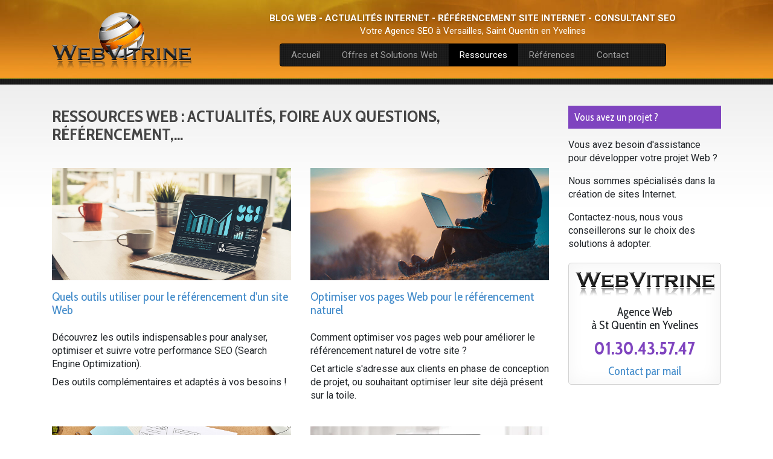

--- FILE ---
content_type: text/html; charset=utf-8
request_url: https://webvitrine.fr/ressources
body_size: 5333
content:
<!DOCTYPE html>
<html xmlns="http://www.w3.org/1999/xhtml" class="j4" xml:lang="en-gb" lang="en-gb" dir="ltr">

<head>
  <!-- Google tag (gtag.js) -->
<script async src="https://www.googletagmanager.com/gtag/js?id=G-NH5L85YG8Y"></script>
<script>
  window.dataLayer = window.dataLayer || [];
  function gtag(){dataLayer.push(arguments);}
  gtag('js', new Date());

  gtag('config', 'G-NH5L85YG8Y');
</script>
  <meta charset="utf-8">
	<meta name="title" content="Ressources">
	<meta name="generator" content="Joomla! - Open Source Content Management">
	<title>Ressources</title>
	<link href="/favicon.ico" rel="icon" type="image/vnd.microsoft.icon">
<link href="/plugins/system/t4/themes/base/vendors/font-awesome5/css/all.min.css?ff7d826d3ffec5ffbaa1b488cd116544" rel="stylesheet" />
	<link href="/plugins/system/t4/themes/base/vendors/font-awesome/css/font-awesome.min.css?ff7d826d3ffec5ffbaa1b488cd116544" rel="stylesheet" />
	<link href="/media/vendor/joomla-custom-elements/css/joomla-alert.min.css?0.2.0" rel="stylesheet" />
	<link href="/media/t4/optimize/css/964ae4c42f6d55ce0448895f0e3aed7e.css?1b2772c5c548fa04c2ee38a4a05dfe01" rel="stylesheet" />
	<link href="https://fonts.googleapis.com/css?family=Roboto%3A300%2C400%2C700%7CCabin+Condensed%3A400%2C700" rel="stylesheet" />
<script src="/media/vendor/jquery/js/jquery.min.js?3.7.1"></script>
	<script src="/media/legacy/js/jquery-noconflict.min.js?04499b98c0305b16b373dff09fe79d1290976288"></script>
	<script src="/media/vendor/jquery-migrate/js/jquery-migrate.min.js?3.4.1"></script>
	<script type="application/json" class="joomla-script-options new">{"joomla.jtext":{"ERROR":"Error","MESSAGE":"Message","NOTICE":"Notice","WARNING":"Warning","JCLOSE":"Close","JOK":"OK","JOPEN":"Open"},"system.paths":{"root":"","rootFull":"https:\/\/webvitrine.fr\/","base":"","baseFull":"https:\/\/webvitrine.fr\/"},"csrf.token":"9505e3438fb7160536c58d8a73bc77ed"}</script>
	<script src="/media/system/js/core.min.js?9c761ae035a6bd778a710e6c0f5ff7de049b67a3"></script>
	<script src="/media/system/js/messages-es5.min.js?44e3f60beada646706be6569e75b36f7cf293bf9" nomodule defer></script>
	<script src="/media/vendor/bootstrap/js/bootstrap-es5.min.js?5.3.2" nomodule defer></script>
	<script src="/media/system/js/messages.min.js?7425e8d1cb9e4f061d5e30271d6d99b085344117" type="module"></script>
	<script src="/media/vendor/bootstrap/js/dropdown.min.js?5.3.2" type="module"></script>
	<script src="/media/vendor/bootstrap/js/collapse.min.js?5.3.2" type="module"></script>
	<script src="/media/t4/optimize/js/0a9f9053e3dbedb3c93f4c6ca92240bb.js?293da81af9aec36e25e66f512450f671"></script>
	<meta property="og:title" content="Ressources" />
	<meta property="og:description" content="" />
	<meta property="og:url" content="https://webvitrine.fr/ressources" />
	<meta property="twitter:title" content="Ressources" />
	<meta property="twitter:description" content="" />
	<meta property="twitter:url" content="https://webvitrine.fr/ressources" />


  <meta name="viewport"  content="width=device-width, initial-scale=1, maximum-scale=1, user-scalable=yes"/>
  <style  type="text/css">
    @-webkit-viewport   { width: device-width; }
    @-moz-viewport      { width: device-width; }
    @-ms-viewport       { width: device-width; }
    @-o-viewport        { width: device-width; }
    @viewport           { width: device-width; }
  </style>
  <meta name="HandheldFriendly" content="true"/>
  <meta name="apple-mobile-web-app-capable" content="YES"/>
  <!-- //META FOR IOS & HANDHELD -->
  
</head>

<body class="site-default navigation-default theme-default layout-default nav-breakpoint-md oc-desktop com_content view-category item-117 loaded-bs5" data-jver="4">
  
  <div class="t4-offcanvas" data-offcanvas-options='{"modifiers":"left,push"}' id="off-canvas-left-push" role="complementary" style="display:none;">
	<div class="t4-off-canvas-header">
	 		  <a href="https://webvitrine.fr/" title="WebVitrine : Agence Web St Quentin en Yvelines">
	  	    	  	
	    	      <img class="logo-img" src="/images/webvitrine.png" alt="WebVitrine : Agence Web St Quentin en Yvelines" />
	    
	  	  </a>
	  		<button type="button" class="close js-offcanvas-close" data-bs-dismiss="modal" aria-hidden="true">×</button>
	</div>

	<div class="t4-off-canvas-body menu-item-drill" data-effect="drill">
		<div class="t4-module module " id="Mod1"><div class="module-inner"><div class="module-ct"><nav class="navbar">
<ul  class="nav navbar-nav ">
<li class="nav-item item-101 default"><a href="/" itemprop="url" title="Agence Internet WebVitrine" class="nav-link"><span itemprop="name">Accueil</span></a></li><li class="nav-item item-112 divider deeper dropdown parent" data-level=1><span class="separator  nav-link dropdown-toggle"  itemprop="name"  role="button"  aria-haspopup="true" aria-expanded="false" data-bs-toggle="dropdown">
	<span itemprop="name">Offres et Solutions Web</span>
	</span>
<ul class="dropdown-menu" data-bs-popper="static"><li class="nav-item item-113"><a href="/offres-solutions-web/creation-site-internet" itemprop="url" title="Création de sites Internet" class="dropdown-item"><span itemprop="name">Création de sites Internet</span></a></li><li class="nav-item item-114"><a href="/offres-solutions-web/reprise-optimisation-site-internet" itemprop="url" title="Reprise/Optimisation d'un site" class="dropdown-item"><span itemprop="name">Reprise/Optimisation d'un site</span></a></li><li class="nav-item item-115"><a href="/offres-solutions-web/forfait-maintenance-entretien-site" itemprop="url" title="Entretien et maintenance de sites Web" class="dropdown-item"><span itemprop="name">Forfait de maintenance Web</span></a></li><li class="nav-item item-116"><a href="/offres-solutions-web/analyse-audit-seo" itemprop="url" title="Audit de référencement naturel" class="dropdown-item"><span itemprop="name">Audit et analyse SEO</span></a></li></ul></li><li class="nav-item item-117 current active deeper dropdown parent" data-level=1><a href="/ressources" itemprop="url" class="nav-link dropdown-toggle" aria-current="page" role="button" aria-haspopup="true" aria-expanded="false" data-bs-toggle="dropdown"><span itemprop="name">Ressources</span></a><ul class="dropdown-menu" data-bs-popper="static"><li class="nav-item item-118"><a href="/ressources/faq-web" itemprop="url" class="dropdown-item"><span itemprop="name">FAQ Web</span></a></li><li class="nav-item item-119"><a href="/ressources/referencement-seo" itemprop="url" class="dropdown-item"><span itemprop="name">Référencement SEO</span></a></li></ul></li><li class="nav-item item-120"><a href="/references" itemprop="url" title="Nos réalisations Web" class="nav-link"><span itemprop="name">Références</span></a></li><li class="nav-item item-121"><a href="/contact" itemprop="url" title="Contacter l'agence Internet WebVitrine" class="nav-link"><span itemprop="name">Contact</span></a></li></ul></nav></div></div></div>
	</div>

	</div>
  <main>
    <div class="t4-wrapper">
      <div class="t4-content">
        <div class="t4-content-inner">
          
<div id="t4-header" class="t4-section  t4-header"><div class="img-background">
  <div class="container">
    <div class="row">
      <div class="col-5 col-sm-4 col-md-12 col-lg-3 logo">
        <div class="navbar-brand logo-image">
    <a href="https://webvitrine.fr/" title="WebVitrine : Agence Web St Quentin en Yvelines">
        	
          <img class="logo-img" width="231" height="94" src="/images/webvitrine.png" alt="WebVitrine : Agence Web St Quentin en Yvelines" />
    
    </a>
  </div>

      </div>
      <div class="col-7 col-sm-8 col-md-12 col-lg-9">
        <div class="header-title">
        

<div class="custom"  >
	<p class="header-title">Blog Web - Actualités Internet - Référencement site Internet - Consultant SEO</p>
<p>Votre Agence SEO à Versailles, Saint Quentin en Yvelines</p></div>

        </div>
        
<nav class="navbar navbar-expand-md">
<button class="navbar-toggler" type="button" data-bs-toggle="collapse" data-bs-target="#t4-megamenu-mainmenu" aria-controls="t4-megamenu-mainmenu" aria-expanded="false" aria-label="Toggle navigation" style="display: none;">
    <i class="fa fa-bars toggle-bars"></i>
</button>
	<div id="t4-megamenu-mainmenu" class="t4-megamenu collapse navbar-collapse fading animate" data-duration="800">

<ul class="nav navbar-nav level0"  itemscope="itemscope" itemtype="http://www.schema.org/SiteNavigationElement">
<li class="nav-item default" data-id="101" data-level="1"><a href="/" itemprop="url" title="Agence Internet WebVitrine" class="nav-link"><span itemprop="name">Accueil</span></a></li><li class="nav-item divider dropdown parent" data-id="112" data-level="1"><span class="separator  nav-link dropdown-toggle"  itemprop="name"  role="button"  aria-haspopup="true" aria-expanded="false">
	<span itemprop="name">Offres et Solutions Web</span>
	<i class="item-caret"></i></span>
<div class="dropdown-menu level1" data-bs-popper="static"><div class="dropdown-menu-inner"><ul><li class="nav-item" data-id="113" data-level="2"><a href="/offres-solutions-web/creation-site-internet" itemprop="url" title="Création de sites Internet" class="dropdown-item"><span itemprop="name">Création de sites Internet</span></a></li><li class="nav-item" data-id="114" data-level="2"><a href="/offres-solutions-web/reprise-optimisation-site-internet" itemprop="url" title="Reprise/Optimisation d'un site" class="dropdown-item"><span itemprop="name">Reprise/Optimisation d'un site</span></a></li><li class="nav-item" data-id="115" data-level="2"><a href="/offres-solutions-web/forfait-maintenance-entretien-site" itemprop="url" title="Entretien et maintenance de sites Web" class="dropdown-item"><span itemprop="name">Forfait de maintenance Web</span></a></li><li class="nav-item" data-id="116" data-level="2"><a href="/offres-solutions-web/analyse-audit-seo" itemprop="url" title="Audit de référencement naturel" class="dropdown-item"><span itemprop="name">Audit et analyse SEO</span></a></li></ul></div></div></li><li class="nav-item current active dropdown parent" data-id="117" data-level="1"><a href="/ressources" itemprop="url" class="nav-link dropdown-toggle" aria-current="page" role="button" aria-haspopup="true" aria-expanded="false" data-bs-toggle=""><span itemprop="name">Ressources</span><i class="item-caret"></i></a><div class="dropdown-menu level1" data-bs-popper="static"><div class="dropdown-menu-inner"><ul><li class="nav-item" data-id="118" data-level="2"><a href="/ressources/faq-web" itemprop="url" class="dropdown-item"><span itemprop="name">FAQ Web</span></a></li><li class="nav-item" data-id="119" data-level="2"><a href="/ressources/referencement-seo" itemprop="url" class="dropdown-item"><span itemprop="name">Référencement SEO</span></a></li></ul></div></div></li><li class="nav-item" data-id="120" data-level="1"><a href="/references" itemprop="url" title="Nos réalisations Web" class="nav-link"><span itemprop="name">Références</span></a></li><li class="nav-item" data-id="121" data-level="1"><a href="/contact" itemprop="url" title="Contacter l'agence Internet WebVitrine" class="nav-link"><span itemprop="name">Contact</span></a></li></ul></div>
</nav>

        <span id="triggerButton" class="btn js-offcanvas-trigger t4-offcanvas-toggle" data-offcanvas-trigger="off-canvas-left-push"><i class="fa fa-bars toggle-bars"></i></span>
      </div>
    </div>
  </div>
</div>
<div class="topspace">
</div></div>


<div id="t4-main-body" class="t4-section  t4-main-body">
<div class="t4-section-inner container"><div class="t4-row row">
<div class="t4-col component col-md">
<div id="system-message-container" aria-live="polite"></div>
<div class="com-content-category-blog blog" itemscope itemtype="https://schema.org/Blog">
	
		
	
	
			<div class="category-desc clearfix">
													<h1>Ressources Web : Actualités, foire aux questions, référencement,...</h1>								</div>
	
	
		
	
															<div class="com-content-category-blog__items blog-items columns-2">
		<div class="items-row cols-2 row">
		
				<div class="col-12 col-md-6 col-lg-6">
					<div class="item" itemprop="blogPost" itemscope itemtype="https://schema.org/BlogPosting">
						
<figure class="pull-left item-image">
			<a href="/ressources/referencement-seo/quels-outils-utiliser-pour-le-referencement-dun-site-web" itemprop="url" title="Quels outils utiliser pour le référencement d&#039;un site Web">
			<img src="/images/articles/outils-seo.jpg" alt="Quels outils utiliser pour le référencement d&#039;un site Web" itemprop="thumbnailUrl" width="1288" height="605" loading="lazy">		</a>
		</figure>

<div class="item-content">
			<div class="system-unpublished">
	
	
	<div class="page-header">
					<h2 itemprop="headline">
									<a href="/ressources/referencement-seo/quels-outils-utiliser-pour-le-referencement-dun-site-web" itemprop="url">
						Quels outils utiliser pour le référencement d&#039;un site Web					</a>
							</h2>
		
		
			</div>

	<div class="article-aside">

				
		
		
	</div>

		
	
		
		<div class="item-intro">
		<p>Découvrez les outils indispensables pour analyser, optimiser et suivre votre performance SEO (Search Engine Optimization).</p>
<p>Des outils complémentaires et adaptés à vos besoins !</p>
	</div>
		
	
	
		</div>
	</div>

					</div><!-- end item -->
				</div><!-- end span -->
			
		
				<div class="col-12 col-md-6 col-lg-6">
					<div class="item" itemprop="blogPost" itemscope itemtype="https://schema.org/BlogPosting">
						
<figure class="pull-left item-image">
			<a href="/ressources/referencement-seo/optimiser-vos-pages-web-pour-le-referencement-naturel" itemprop="url" title="Optimiser vos pages Web pour le référencement naturel">
			<img src="/images/articles/redaction-web.jpg" alt="Optimiser vos pages Web pour le référencement naturel" itemprop="thumbnailUrl" width="958" height="450" loading="lazy">		</a>
		</figure>

<div class="item-content">
			<div class="system-unpublished">
	
	
	<div class="page-header">
					<h2 itemprop="headline">
									<a href="/ressources/referencement-seo/optimiser-vos-pages-web-pour-le-referencement-naturel" itemprop="url">
						Optimiser vos pages Web pour le référencement naturel					</a>
							</h2>
		
		
			</div>

	<div class="article-aside">

				
		
		
	</div>

		
	
		
		<div class="item-intro">
		<p>Comment optimiser vos pages web pour améliorer le référencement naturel de votre site ?</p>
<p>Cet article s'adresse aux clients en phase de conception de projet, ou souhaitant optimiser leur site déjà présent sur la toile.</p>
	</div>
		
	
	
		</div>
	</div>

					</div><!-- end item -->
				</div><!-- end span -->
			
		
				<div class="col-12 col-md-6 col-lg-6">
					<div class="item" itemprop="blogPost" itemscope itemtype="https://schema.org/BlogPosting">
						
<figure class="pull-left item-image">
			<a href="/ressources/faq-web/realiser-un-cahier-des-charges-pour-son-site-internet" itemprop="url" title="Réaliser un cahier des charges pour son site Internet">
			<img src="/images/articles/cahier-des-charges.jpg" alt="Réaliser un cahier des charges pour son site Internet" itemprop="thumbnailUrl" width="958" height="450" loading="lazy">		</a>
		</figure>

<div class="item-content">
			<div class="system-unpublished">
	
	
	<div class="page-header">
					<h2 itemprop="headline">
									<a href="/ressources/faq-web/realiser-un-cahier-des-charges-pour-son-site-internet" itemprop="url">
						Réaliser un cahier des charges pour son site Internet					</a>
							</h2>
		
		
			</div>

	<div class="article-aside">

				
		
		
	</div>

		
	
		
		<div class="item-intro">
		<p>Comment organiser et rédiger un cahier des charges fonctionnel pour le développement de son projet digital ?</p>
<p>Pourquoi est-il si important et quel sont les points techniques qu'il doit contenir ?</p>
	</div>
		
	
	
		</div>
	</div>

					</div><!-- end item -->
				</div><!-- end span -->
			
		
				<div class="col-12 col-md-6 col-lg-6">
					<div class="item" itemprop="blogPost" itemscope itemtype="https://schema.org/BlogPosting">
						
<figure class="pull-left item-image">
			<a href="/ressources/referencement-seo/le-mobile-friendly-devient-un-critere-de-referencement" itemprop="url" title="Le mobile friendly devient un critère de référencement">
			<img src="/images/articles/mobile-friendly.jpg" alt="Le mobile friendly devient un critère de référencement" itemprop="thumbnailUrl" width="958" height="450" loading="lazy">		</a>
		</figure>

<div class="item-content">
			<div class="system-unpublished">
	
	
	<div class="page-header">
					<h2 itemprop="headline">
									<a href="/ressources/referencement-seo/le-mobile-friendly-devient-un-critere-de-referencement" itemprop="url">
						Le mobile friendly devient un critère de référencement					</a>
							</h2>
		
		
			</div>

	<div class="article-aside">

				
		
		
	</div>

		
	
		
		<div class="item-intro">
		<p>C'est officiel, Google l'a dit : A partir du 21 Avril 2015, la compatibilité mobile des sites Web aura un impact sur leur référencement.</p>
<p>Il est temps de penser au Responsive Web Design !</p>
	</div>
		
	
	
		</div>
	</div>

					</div><!-- end item -->
				</div><!-- end span -->
			
		
				<div class="col-12 col-md-6 col-lg-6">
					<div class="item" itemprop="blogPost" itemscope itemtype="https://schema.org/BlogPosting">
						
<figure class="pull-left item-image">
			<a href="/ressources/referencement-seo/influence-des-backlinks-sur-le-referencement" itemprop="url" title="Influence des Backlinks sur le référencement">
			<img src="/images/articles/backlink.jpg" alt="Influence des Backlinks sur le référencement" itemprop="thumbnailUrl" width="958" height="450" loading="lazy">		</a>
		</figure>

<div class="item-content">
			<div class="system-unpublished">
	
	
	<div class="page-header">
					<h2 itemprop="headline">
									<a href="/ressources/referencement-seo/influence-des-backlinks-sur-le-referencement" itemprop="url">
						Influence des Backlinks sur le référencement					</a>
							</h2>
		
		
			</div>

	<div class="article-aside">

				
		
		
	</div>

		
	
		
		<div class="item-intro">
		<p>Les backlinks sont essentiels pour le référencement de votre site Web sur les moteurs de recherche.</p>
<p>Ils augmentent votre notoriété, et améliorent votre positionnement.</p>
	</div>
		
	
	
		</div>
	</div>

					</div><!-- end item -->
				</div><!-- end span -->
			
		
				<div class="col-12 col-md-6 col-lg-6">
					<div class="item" itemprop="blogPost" itemscope itemtype="https://schema.org/BlogPosting">
						
<figure class="pull-left item-image">
			<a href="/ressources/faq-web/pourquoi-faire-appel-a-un-prestataire-internet" itemprop="url" title="Pourquoi faire appel à un Prestataire Internet ?">
			<img src="/images/articles/creer-un-site.jpg" itemprop="thumbnailUrl" width="958" height="450" loading="lazy">		</a>
		</figure>

<div class="item-content">
			<div class="system-unpublished">
	
	
	<div class="page-header">
					<h2 itemprop="headline">
									<a href="/ressources/faq-web/pourquoi-faire-appel-a-un-prestataire-internet" itemprop="url">
						Pourquoi faire appel à un Prestataire Internet ?					</a>
							</h2>
		
		
			</div>

	<div class="article-aside">

				
		
		
	</div>

		
	
		
		<div class="item-intro">
		<p>Pourquoi faire appel à un professionnel du Web plutôt que de réaliser le travail soi-même ? Une question qui revient souvent à l'esprit des entrepreneurs.</p>
<p>Un choix pourtant simple, et ce, pour de nombreuses raisons !</p>
	</div>
		
	
	
		</div>
	</div>

					</div><!-- end item -->
				</div><!-- end span -->
			
		
				<div class="col-12 col-md-6 col-lg-6">
					<div class="item" itemprop="blogPost" itemscope itemtype="https://schema.org/BlogPosting">
						
<figure class="pull-left item-image">
			<a href="/ressources/faq-web/pourquoi-creer-un-site-web-pour-son-entreprise" itemprop="url" title="Pourquoi créer un site web pour son entreprise ?">
			<img src="/images/articles/site-entreprise.jpg" itemprop="thumbnailUrl" width="958" height="350" loading="lazy">		</a>
		</figure>

<div class="item-content">
			<div class="system-unpublished">
	
	
	<div class="page-header">
					<h2 itemprop="headline">
									<a href="/ressources/faq-web/pourquoi-creer-un-site-web-pour-son-entreprise" itemprop="url">
						Pourquoi créer un site web pour son entreprise ?					</a>
							</h2>
		
		
			</div>

	<div class="article-aside">

				
		
		
	</div>

		
	
		
		<div class="item-intro">
		<p>Pourquoi réaliser un site internet pour son entreprise ? Quels sont ses nombreux avantages ? Et à quel prix ?</p>
<p>WebVitrine vous apporte quelques réponses !</p>
	</div>
		
	
	
		</div>
	</div>

					</div><!-- end item -->
				</div><!-- end span -->
			
					</div>
		</div>
	
	
		</div>

</div>

<div class="t4-col sidebar-r col-sm-12 col-lg-3">
<div class="t4-module module " id="Mod116"><div class="module-inner"><div class="module-ct">

<div class="custom"  >
	<p class="widget-title">Vous avez un projet ?</p>
<p>Vous avez besoin d'assistance pour développer votre projet Web ?</p>
<p>Nous sommes spécialisés dans la création de sites Internet.</p>
<p>Contactez-nous, nous vous conseillerons sur le choix des solutions à adopter.</p>
<div class="bloc-webvitrine-web">
<p><img src="/images/structure/logo.png" alt="WebVitrine" /></p>
<p>Agence Web<br />à St Quentin en Yvelines</p>
<p class="webvitrine-tel">01.30.43.57.47</p>
<p><a href="/contact" class="link-effect" title="Contacter L'agence WebVitrine">Contact par mail</a></p>
</div></div>
</div></div></div>
</div>
</div></div>
</div>


<div id="t4-footer" class="t4-section  t4-footer">

<div class="custom"  >
	<div class="container">
<div class="row">
<div class="col-lg-8">
<p>© Tous droits réservés, WebVitrine, agence Web St Quentin en Yvelines, Versailles<br /><a href="/offres-solutions-web/creation-site-internet" title="Devis et création de sites Internet">Création de sites Web</a> | <a href="/contact" title="Contacter l'agence WebVitrine">Contactez-nous</a> | <a href="/mentions-legales" title="Mentions Légales et politique de protection des données">Mentions légales</a></p>
</div>
<div class="col-lg-4">
<p class="text-end"><a href="/" title="WebVitrine - Agence Web St Quentin en Yvelines"><img src="/images/structure/logo.png" alt="WebVitrine - Agence Internet St Quentin en Yvelines" /></a></p>
</div>
</div>
</div></div>
</div><a href='javascript:' id='back-to-top'><i class='fa fa-chevron-up'></i></a>
        </div>
      </div>
    </div>
  </main>
  
</body>
</html>
